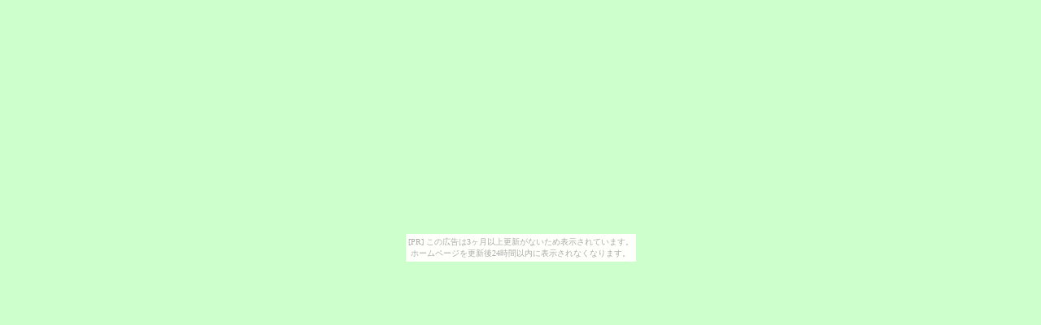

--- FILE ---
content_type: text/javascript;charset=UTF-8
request_url: https://s-rtb.send.microad.jp/ad?spot=5f0305ea5c3c153b5a1187eb69a58235&cb=microadCompass.AdRequestor.callback&url=http%3A%2F%2Fkiyohara.syoutikubai.com%2Fright.html&vo=true&mimes=%5B100%2C300%2C301%2C302%5D&cbt=8bfa36b073b6a019bdfc93956&pa=false&ar=false&ver=%5B%22compass.js.v1.20.1%22%5D
body_size: 161
content:
microadCompass.AdRequestor.callback({"spot":"5f0305ea5c3c153b5a1187eb69a58235","sequence":"2","impression_id":"2131710197377805666"})

--- FILE ---
content_type: text/javascript; charset=utf-8
request_url: https://spnativeapi-tls.i-mobile.co.jp/api/ad_spot.ashx?partnerId=3461&mediaId=88146&spotId=232163&asn=1&num=7&callback=imobile_jsonp_callback_6b63b8ee3e4b&tagv=1.2.45&referer=http://kiyohara.syoutikubai.com/right.html
body_size: -7
content:
imobile_jsonp_callback_6b63b8ee3e4b({"result":{"code":3,"message":"Ad not found"},"spotInfo":{},"ads":[]})

--- FILE ---
content_type: text/javascript; charset=utf-8
request_url: https://spnativeapi-tls.i-mobile.co.jp/api/ad_spot.ashx?partnerId=3461&mediaId=88146&spotId=232163&asn=2&num=7&callback=imobile_jsonp_callback_8abf5b611c89&tagv=1.2.45&referer=http://kiyohara.syoutikubai.com/right.html
body_size: -8
content:
imobile_jsonp_callback_8abf5b611c89({"result":{"code":3,"message":"Ad not found"},"spotInfo":{},"ads":[]})